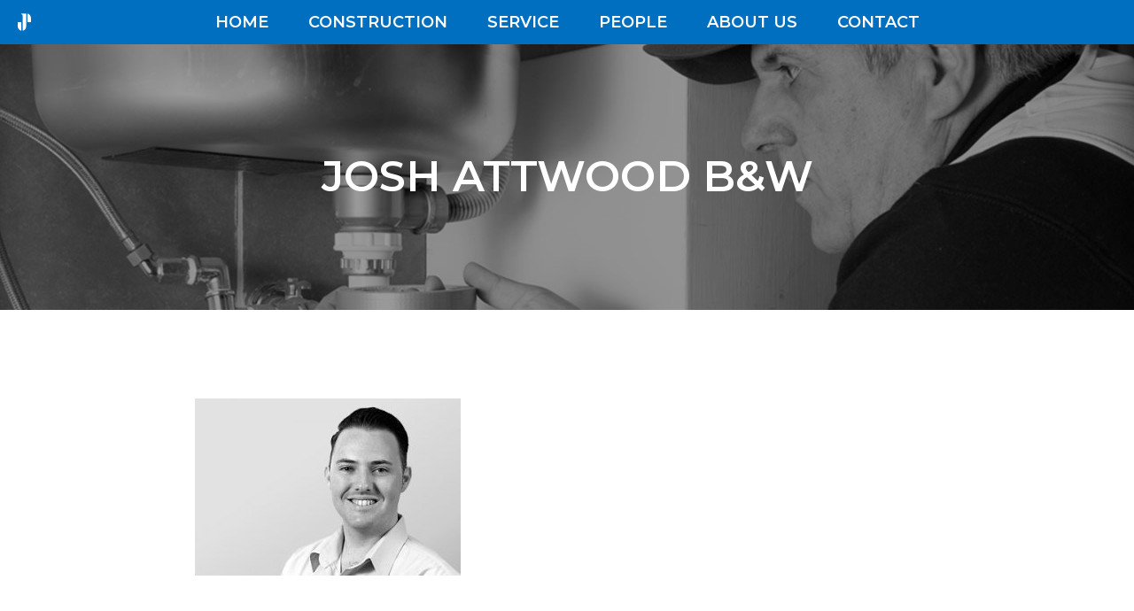

--- FILE ---
content_type: text/html; charset=UTF-8
request_url: https://www.rajordan.com.au/people/attachment/josh-attwood-bw/
body_size: 30541
content:
<!doctype html>
<!--[if lt IE 7]> <html class="no-js ie6 oldie" lang="en"> <![endif]-->
<!--[if IE 7]>    <html class="no-js ie7 oldie" lang="en"> <![endif]-->
<!--[if IE 8]>    <html class="no-js ie8 oldie" lang="en"> <![endif]-->
<!--[if IE 9]>    <html class="no-js ie9" lang="en"> <![endif]-->
<!--[if gt IE 9]><!--> <html class="no-js" lang="en"> <!--<![endif]-->

	<head>
	
		<meta charset="UTF-8">
		<meta http-equiv="X-UA-Compatible" content="IE=edge,chrome=1">
		<meta name="viewport" content="width=device-width, initial-scale=1">
					
		<link rel="apple-touch-icon" sizes="57x57" href="/apple-icon-57x57.png">
		<link rel="apple-touch-icon" sizes="60x60" href="/apple-icon-60x60.png">
		<link rel="apple-touch-icon" sizes="72x72" href="/apple-icon-72x72.png">
		<link rel="apple-touch-icon" sizes="76x76" href="/apple-icon-76x76.png">
		<link rel="apple-touch-icon" sizes="114x114" href="/apple-icon-114x114.png">
		<link rel="apple-touch-icon" sizes="120x120" href="/apple-icon-120x120.png">
		<link rel="apple-touch-icon" sizes="144x144" href="/apple-icon-144x144.png">
		<link rel="apple-touch-icon" sizes="152x152" href="/apple-icon-152x152.png">
		<link rel="apple-touch-icon" sizes="180x180" href="/apple-icon-180x180.png">
		<link rel="icon" type="image/png" sizes="192x192"  href="/android-icon-192x192.png">
		<link rel="icon" type="image/png" sizes="32x32" href="/favicon-32x32.png">
		<link rel="icon" type="image/png" sizes="96x96" href="/favicon-96x96.png">
		<link rel="icon" type="image/png" sizes="16x16" href="/favicon-16x16.png">
		<link rel="manifest" href="/manifest.json">
		<meta name="msapplication-TileColor" content="#ffffff">
		<meta name="msapplication-TileImage" content="/ms-icon-144x144.png">
		<meta name="theme-color" content="#ffffff">
				
		<title>Josh Attwood B&amp;W | Jordan Plumbing</title>
	<style>img:is([sizes="auto" i], [sizes^="auto," i]) { contain-intrinsic-size: 3000px 1500px }</style>
	
		<!-- All in One SEO 4.9.0 - aioseo.com -->
	<meta name="robots" content="max-image-preview:large" />
	<meta name="author" content="jordanadmin"/>
	<link rel="canonical" href="https://www.rajordan.com.au/people/attachment/josh-attwood-bw/" />
	<meta name="generator" content="All in One SEO (AIOSEO) 4.9.0" />

		<!-- Google tag (gtag.js) -->
<script async src="https://www.googletagmanager.com/gtag/js?id=G-1QRTWTJR83"></script>
<script>
  window.dataLayer = window.dataLayer || [];
  function gtag(){dataLayer.push(arguments);}
  gtag('js', new Date());

  gtag('config', 'G-1QRTWTJR83');
</script>
		<meta property="og:locale" content="en_US" />
		<meta property="og:site_name" content="Jordan Plumbing |" />
		<meta property="og:type" content="article" />
		<meta property="og:title" content="Josh Attwood B&amp;W | Jordan Plumbing" />
		<meta property="og:url" content="https://www.rajordan.com.au/people/attachment/josh-attwood-bw/" />
		<meta property="article:published_time" content="2022-06-15T01:03:10+00:00" />
		<meta property="article:modified_time" content="2022-06-15T01:03:10+00:00" />
		<meta name="twitter:card" content="summary" />
		<meta name="twitter:title" content="Josh Attwood B&amp;W | Jordan Plumbing" />
		<script type="application/ld+json" class="aioseo-schema">
			{"@context":"https:\/\/schema.org","@graph":[{"@type":"BreadcrumbList","@id":"https:\/\/www.rajordan.com.au\/people\/attachment\/josh-attwood-bw\/#breadcrumblist","itemListElement":[{"@type":"ListItem","@id":"https:\/\/www.rajordan.com.au#listItem","position":1,"name":"Home","item":"https:\/\/www.rajordan.com.au","nextItem":{"@type":"ListItem","@id":"https:\/\/www.rajordan.com.au\/people\/attachment\/josh-attwood-bw\/#listItem","name":"Josh Attwood B&#038;W"}},{"@type":"ListItem","@id":"https:\/\/www.rajordan.com.au\/people\/attachment\/josh-attwood-bw\/#listItem","position":2,"name":"Josh Attwood B&#038;W","previousItem":{"@type":"ListItem","@id":"https:\/\/www.rajordan.com.au#listItem","name":"Home"}}]},{"@type":"ItemPage","@id":"https:\/\/www.rajordan.com.au\/people\/attachment\/josh-attwood-bw\/#itempage","url":"https:\/\/www.rajordan.com.au\/people\/attachment\/josh-attwood-bw\/","name":"Josh Attwood B&W | Jordan Plumbing","inLanguage":"en-AU","isPartOf":{"@id":"https:\/\/www.rajordan.com.au\/#website"},"breadcrumb":{"@id":"https:\/\/www.rajordan.com.au\/people\/attachment\/josh-attwood-bw\/#breadcrumblist"},"author":{"@id":"https:\/\/www.rajordan.com.au\/author\/jordanadmin\/#author"},"creator":{"@id":"https:\/\/www.rajordan.com.au\/author\/jordanadmin\/#author"},"datePublished":"2022-06-15T10:33:10+09:30","dateModified":"2022-06-15T10:33:10+09:30"},{"@type":"Organization","@id":"https:\/\/www.rajordan.com.au\/#organization","name":"Jordan Plumbing","url":"https:\/\/www.rajordan.com.au\/"},{"@type":"Person","@id":"https:\/\/www.rajordan.com.au\/author\/jordanadmin\/#author","url":"https:\/\/www.rajordan.com.au\/author\/jordanadmin\/","name":"jordanadmin","image":{"@type":"ImageObject","@id":"https:\/\/www.rajordan.com.au\/people\/attachment\/josh-attwood-bw\/#authorImage","url":"https:\/\/secure.gravatar.com\/avatar\/f039497df2b5f13310126670a18cf98373f632f2e3739f0a8a2fe68d55ec700b?s=96&d=mm&r=g","width":96,"height":96,"caption":"jordanadmin"}},{"@type":"WebSite","@id":"https:\/\/www.rajordan.com.au\/#website","url":"https:\/\/www.rajordan.com.au\/","name":"Jordan Plumbing","inLanguage":"en-AU","publisher":{"@id":"https:\/\/www.rajordan.com.au\/#organization"}}]}
		</script>
		<!-- All in One SEO -->

<link rel='dns-prefetch' href='//cdnjs.cloudflare.com' />
<link rel='dns-prefetch' href='//fonts.googleapis.com' />
<link rel="alternate" type="application/rss+xml" title="Jordan Plumbing &raquo; Josh Attwood B&#038;W Comments Feed" href="https://www.rajordan.com.au/people/attachment/josh-attwood-bw/feed/" />
<script type="text/javascript">
/* <![CDATA[ */
window._wpemojiSettings = {"baseUrl":"https:\/\/s.w.org\/images\/core\/emoji\/16.0.1\/72x72\/","ext":".png","svgUrl":"https:\/\/s.w.org\/images\/core\/emoji\/16.0.1\/svg\/","svgExt":".svg","source":{"concatemoji":"https:\/\/www.rajordan.com.au\/wp-includes\/js\/wp-emoji-release.min.js?ver=9c4f63bcbd2a60072ef252aca548c37b"}};
/*! This file is auto-generated */
!function(s,n){var o,i,e;function c(e){try{var t={supportTests:e,timestamp:(new Date).valueOf()};sessionStorage.setItem(o,JSON.stringify(t))}catch(e){}}function p(e,t,n){e.clearRect(0,0,e.canvas.width,e.canvas.height),e.fillText(t,0,0);var t=new Uint32Array(e.getImageData(0,0,e.canvas.width,e.canvas.height).data),a=(e.clearRect(0,0,e.canvas.width,e.canvas.height),e.fillText(n,0,0),new Uint32Array(e.getImageData(0,0,e.canvas.width,e.canvas.height).data));return t.every(function(e,t){return e===a[t]})}function u(e,t){e.clearRect(0,0,e.canvas.width,e.canvas.height),e.fillText(t,0,0);for(var n=e.getImageData(16,16,1,1),a=0;a<n.data.length;a++)if(0!==n.data[a])return!1;return!0}function f(e,t,n,a){switch(t){case"flag":return n(e,"\ud83c\udff3\ufe0f\u200d\u26a7\ufe0f","\ud83c\udff3\ufe0f\u200b\u26a7\ufe0f")?!1:!n(e,"\ud83c\udde8\ud83c\uddf6","\ud83c\udde8\u200b\ud83c\uddf6")&&!n(e,"\ud83c\udff4\udb40\udc67\udb40\udc62\udb40\udc65\udb40\udc6e\udb40\udc67\udb40\udc7f","\ud83c\udff4\u200b\udb40\udc67\u200b\udb40\udc62\u200b\udb40\udc65\u200b\udb40\udc6e\u200b\udb40\udc67\u200b\udb40\udc7f");case"emoji":return!a(e,"\ud83e\udedf")}return!1}function g(e,t,n,a){var r="undefined"!=typeof WorkerGlobalScope&&self instanceof WorkerGlobalScope?new OffscreenCanvas(300,150):s.createElement("canvas"),o=r.getContext("2d",{willReadFrequently:!0}),i=(o.textBaseline="top",o.font="600 32px Arial",{});return e.forEach(function(e){i[e]=t(o,e,n,a)}),i}function t(e){var t=s.createElement("script");t.src=e,t.defer=!0,s.head.appendChild(t)}"undefined"!=typeof Promise&&(o="wpEmojiSettingsSupports",i=["flag","emoji"],n.supports={everything:!0,everythingExceptFlag:!0},e=new Promise(function(e){s.addEventListener("DOMContentLoaded",e,{once:!0})}),new Promise(function(t){var n=function(){try{var e=JSON.parse(sessionStorage.getItem(o));if("object"==typeof e&&"number"==typeof e.timestamp&&(new Date).valueOf()<e.timestamp+604800&&"object"==typeof e.supportTests)return e.supportTests}catch(e){}return null}();if(!n){if("undefined"!=typeof Worker&&"undefined"!=typeof OffscreenCanvas&&"undefined"!=typeof URL&&URL.createObjectURL&&"undefined"!=typeof Blob)try{var e="postMessage("+g.toString()+"("+[JSON.stringify(i),f.toString(),p.toString(),u.toString()].join(",")+"));",a=new Blob([e],{type:"text/javascript"}),r=new Worker(URL.createObjectURL(a),{name:"wpTestEmojiSupports"});return void(r.onmessage=function(e){c(n=e.data),r.terminate(),t(n)})}catch(e){}c(n=g(i,f,p,u))}t(n)}).then(function(e){for(var t in e)n.supports[t]=e[t],n.supports.everything=n.supports.everything&&n.supports[t],"flag"!==t&&(n.supports.everythingExceptFlag=n.supports.everythingExceptFlag&&n.supports[t]);n.supports.everythingExceptFlag=n.supports.everythingExceptFlag&&!n.supports.flag,n.DOMReady=!1,n.readyCallback=function(){n.DOMReady=!0}}).then(function(){return e}).then(function(){var e;n.supports.everything||(n.readyCallback(),(e=n.source||{}).concatemoji?t(e.concatemoji):e.wpemoji&&e.twemoji&&(t(e.twemoji),t(e.wpemoji)))}))}((window,document),window._wpemojiSettings);
/* ]]> */
</script>
<style id='wp-emoji-styles-inline-css' type='text/css'>

	img.wp-smiley, img.emoji {
		display: inline !important;
		border: none !important;
		box-shadow: none !important;
		height: 1em !important;
		width: 1em !important;
		margin: 0 0.07em !important;
		vertical-align: -0.1em !important;
		background: none !important;
		padding: 0 !important;
	}
</style>
<link rel='stylesheet' id='wp-block-library-css' href='https://www.rajordan.com.au/wp-includes/css/dist/block-library/style.min.css?ver=9c4f63bcbd2a60072ef252aca548c37b' type='text/css' media='all' />
<style id='classic-theme-styles-inline-css' type='text/css'>
/*! This file is auto-generated */
.wp-block-button__link{color:#fff;background-color:#32373c;border-radius:9999px;box-shadow:none;text-decoration:none;padding:calc(.667em + 2px) calc(1.333em + 2px);font-size:1.125em}.wp-block-file__button{background:#32373c;color:#fff;text-decoration:none}
</style>
<link rel='stylesheet' id='aioseo/css/src/vue/standalone/blocks/table-of-contents/global.scss-css' href='https://www.rajordan.com.au/wp-content/plugins/all-in-one-seo-pack/dist/Lite/assets/css/table-of-contents/global.e90f6d47.css?ver=4.9.0' type='text/css' media='all' />
<style id='global-styles-inline-css' type='text/css'>
:root{--wp--preset--aspect-ratio--square: 1;--wp--preset--aspect-ratio--4-3: 4/3;--wp--preset--aspect-ratio--3-4: 3/4;--wp--preset--aspect-ratio--3-2: 3/2;--wp--preset--aspect-ratio--2-3: 2/3;--wp--preset--aspect-ratio--16-9: 16/9;--wp--preset--aspect-ratio--9-16: 9/16;--wp--preset--color--black: #000000;--wp--preset--color--cyan-bluish-gray: #abb8c3;--wp--preset--color--white: #ffffff;--wp--preset--color--pale-pink: #f78da7;--wp--preset--color--vivid-red: #cf2e2e;--wp--preset--color--luminous-vivid-orange: #ff6900;--wp--preset--color--luminous-vivid-amber: #fcb900;--wp--preset--color--light-green-cyan: #7bdcb5;--wp--preset--color--vivid-green-cyan: #00d084;--wp--preset--color--pale-cyan-blue: #8ed1fc;--wp--preset--color--vivid-cyan-blue: #0693e3;--wp--preset--color--vivid-purple: #9b51e0;--wp--preset--gradient--vivid-cyan-blue-to-vivid-purple: linear-gradient(135deg,rgba(6,147,227,1) 0%,rgb(155,81,224) 100%);--wp--preset--gradient--light-green-cyan-to-vivid-green-cyan: linear-gradient(135deg,rgb(122,220,180) 0%,rgb(0,208,130) 100%);--wp--preset--gradient--luminous-vivid-amber-to-luminous-vivid-orange: linear-gradient(135deg,rgba(252,185,0,1) 0%,rgba(255,105,0,1) 100%);--wp--preset--gradient--luminous-vivid-orange-to-vivid-red: linear-gradient(135deg,rgba(255,105,0,1) 0%,rgb(207,46,46) 100%);--wp--preset--gradient--very-light-gray-to-cyan-bluish-gray: linear-gradient(135deg,rgb(238,238,238) 0%,rgb(169,184,195) 100%);--wp--preset--gradient--cool-to-warm-spectrum: linear-gradient(135deg,rgb(74,234,220) 0%,rgb(151,120,209) 20%,rgb(207,42,186) 40%,rgb(238,44,130) 60%,rgb(251,105,98) 80%,rgb(254,248,76) 100%);--wp--preset--gradient--blush-light-purple: linear-gradient(135deg,rgb(255,206,236) 0%,rgb(152,150,240) 100%);--wp--preset--gradient--blush-bordeaux: linear-gradient(135deg,rgb(254,205,165) 0%,rgb(254,45,45) 50%,rgb(107,0,62) 100%);--wp--preset--gradient--luminous-dusk: linear-gradient(135deg,rgb(255,203,112) 0%,rgb(199,81,192) 50%,rgb(65,88,208) 100%);--wp--preset--gradient--pale-ocean: linear-gradient(135deg,rgb(255,245,203) 0%,rgb(182,227,212) 50%,rgb(51,167,181) 100%);--wp--preset--gradient--electric-grass: linear-gradient(135deg,rgb(202,248,128) 0%,rgb(113,206,126) 100%);--wp--preset--gradient--midnight: linear-gradient(135deg,rgb(2,3,129) 0%,rgb(40,116,252) 100%);--wp--preset--font-size--small: 13px;--wp--preset--font-size--medium: 20px;--wp--preset--font-size--large: 36px;--wp--preset--font-size--x-large: 42px;--wp--preset--spacing--20: 0.44rem;--wp--preset--spacing--30: 0.67rem;--wp--preset--spacing--40: 1rem;--wp--preset--spacing--50: 1.5rem;--wp--preset--spacing--60: 2.25rem;--wp--preset--spacing--70: 3.38rem;--wp--preset--spacing--80: 5.06rem;--wp--preset--shadow--natural: 6px 6px 9px rgba(0, 0, 0, 0.2);--wp--preset--shadow--deep: 12px 12px 50px rgba(0, 0, 0, 0.4);--wp--preset--shadow--sharp: 6px 6px 0px rgba(0, 0, 0, 0.2);--wp--preset--shadow--outlined: 6px 6px 0px -3px rgba(255, 255, 255, 1), 6px 6px rgba(0, 0, 0, 1);--wp--preset--shadow--crisp: 6px 6px 0px rgba(0, 0, 0, 1);}:where(.is-layout-flex){gap: 0.5em;}:where(.is-layout-grid){gap: 0.5em;}body .is-layout-flex{display: flex;}.is-layout-flex{flex-wrap: wrap;align-items: center;}.is-layout-flex > :is(*, div){margin: 0;}body .is-layout-grid{display: grid;}.is-layout-grid > :is(*, div){margin: 0;}:where(.wp-block-columns.is-layout-flex){gap: 2em;}:where(.wp-block-columns.is-layout-grid){gap: 2em;}:where(.wp-block-post-template.is-layout-flex){gap: 1.25em;}:where(.wp-block-post-template.is-layout-grid){gap: 1.25em;}.has-black-color{color: var(--wp--preset--color--black) !important;}.has-cyan-bluish-gray-color{color: var(--wp--preset--color--cyan-bluish-gray) !important;}.has-white-color{color: var(--wp--preset--color--white) !important;}.has-pale-pink-color{color: var(--wp--preset--color--pale-pink) !important;}.has-vivid-red-color{color: var(--wp--preset--color--vivid-red) !important;}.has-luminous-vivid-orange-color{color: var(--wp--preset--color--luminous-vivid-orange) !important;}.has-luminous-vivid-amber-color{color: var(--wp--preset--color--luminous-vivid-amber) !important;}.has-light-green-cyan-color{color: var(--wp--preset--color--light-green-cyan) !important;}.has-vivid-green-cyan-color{color: var(--wp--preset--color--vivid-green-cyan) !important;}.has-pale-cyan-blue-color{color: var(--wp--preset--color--pale-cyan-blue) !important;}.has-vivid-cyan-blue-color{color: var(--wp--preset--color--vivid-cyan-blue) !important;}.has-vivid-purple-color{color: var(--wp--preset--color--vivid-purple) !important;}.has-black-background-color{background-color: var(--wp--preset--color--black) !important;}.has-cyan-bluish-gray-background-color{background-color: var(--wp--preset--color--cyan-bluish-gray) !important;}.has-white-background-color{background-color: var(--wp--preset--color--white) !important;}.has-pale-pink-background-color{background-color: var(--wp--preset--color--pale-pink) !important;}.has-vivid-red-background-color{background-color: var(--wp--preset--color--vivid-red) !important;}.has-luminous-vivid-orange-background-color{background-color: var(--wp--preset--color--luminous-vivid-orange) !important;}.has-luminous-vivid-amber-background-color{background-color: var(--wp--preset--color--luminous-vivid-amber) !important;}.has-light-green-cyan-background-color{background-color: var(--wp--preset--color--light-green-cyan) !important;}.has-vivid-green-cyan-background-color{background-color: var(--wp--preset--color--vivid-green-cyan) !important;}.has-pale-cyan-blue-background-color{background-color: var(--wp--preset--color--pale-cyan-blue) !important;}.has-vivid-cyan-blue-background-color{background-color: var(--wp--preset--color--vivid-cyan-blue) !important;}.has-vivid-purple-background-color{background-color: var(--wp--preset--color--vivid-purple) !important;}.has-black-border-color{border-color: var(--wp--preset--color--black) !important;}.has-cyan-bluish-gray-border-color{border-color: var(--wp--preset--color--cyan-bluish-gray) !important;}.has-white-border-color{border-color: var(--wp--preset--color--white) !important;}.has-pale-pink-border-color{border-color: var(--wp--preset--color--pale-pink) !important;}.has-vivid-red-border-color{border-color: var(--wp--preset--color--vivid-red) !important;}.has-luminous-vivid-orange-border-color{border-color: var(--wp--preset--color--luminous-vivid-orange) !important;}.has-luminous-vivid-amber-border-color{border-color: var(--wp--preset--color--luminous-vivid-amber) !important;}.has-light-green-cyan-border-color{border-color: var(--wp--preset--color--light-green-cyan) !important;}.has-vivid-green-cyan-border-color{border-color: var(--wp--preset--color--vivid-green-cyan) !important;}.has-pale-cyan-blue-border-color{border-color: var(--wp--preset--color--pale-cyan-blue) !important;}.has-vivid-cyan-blue-border-color{border-color: var(--wp--preset--color--vivid-cyan-blue) !important;}.has-vivid-purple-border-color{border-color: var(--wp--preset--color--vivid-purple) !important;}.has-vivid-cyan-blue-to-vivid-purple-gradient-background{background: var(--wp--preset--gradient--vivid-cyan-blue-to-vivid-purple) !important;}.has-light-green-cyan-to-vivid-green-cyan-gradient-background{background: var(--wp--preset--gradient--light-green-cyan-to-vivid-green-cyan) !important;}.has-luminous-vivid-amber-to-luminous-vivid-orange-gradient-background{background: var(--wp--preset--gradient--luminous-vivid-amber-to-luminous-vivid-orange) !important;}.has-luminous-vivid-orange-to-vivid-red-gradient-background{background: var(--wp--preset--gradient--luminous-vivid-orange-to-vivid-red) !important;}.has-very-light-gray-to-cyan-bluish-gray-gradient-background{background: var(--wp--preset--gradient--very-light-gray-to-cyan-bluish-gray) !important;}.has-cool-to-warm-spectrum-gradient-background{background: var(--wp--preset--gradient--cool-to-warm-spectrum) !important;}.has-blush-light-purple-gradient-background{background: var(--wp--preset--gradient--blush-light-purple) !important;}.has-blush-bordeaux-gradient-background{background: var(--wp--preset--gradient--blush-bordeaux) !important;}.has-luminous-dusk-gradient-background{background: var(--wp--preset--gradient--luminous-dusk) !important;}.has-pale-ocean-gradient-background{background: var(--wp--preset--gradient--pale-ocean) !important;}.has-electric-grass-gradient-background{background: var(--wp--preset--gradient--electric-grass) !important;}.has-midnight-gradient-background{background: var(--wp--preset--gradient--midnight) !important;}.has-small-font-size{font-size: var(--wp--preset--font-size--small) !important;}.has-medium-font-size{font-size: var(--wp--preset--font-size--medium) !important;}.has-large-font-size{font-size: var(--wp--preset--font-size--large) !important;}.has-x-large-font-size{font-size: var(--wp--preset--font-size--x-large) !important;}
:where(.wp-block-post-template.is-layout-flex){gap: 1.25em;}:where(.wp-block-post-template.is-layout-grid){gap: 1.25em;}
:where(.wp-block-columns.is-layout-flex){gap: 2em;}:where(.wp-block-columns.is-layout-grid){gap: 2em;}
:root :where(.wp-block-pullquote){font-size: 1.5em;line-height: 1.6;}
</style>
<link rel='stylesheet' id='rpjc-theme-css' href='https://www.rajordan.com.au/wp-content/themes/jordan/style.css?ver=9c4f63bcbd2a60072ef252aca548c37b' type='text/css' media='all' />
<link rel='stylesheet' id='font-awesome-css' href='//cdnjs.cloudflare.com/ajax/libs/font-awesome/4.7.0/css/font-awesome.min.css?ver=9c4f63bcbd2a60072ef252aca548c37b' type='text/css' media='all' />
<link rel='stylesheet' id='font-roboto-css' href='//fonts.googleapis.com/css?family=Roboto%3A400%2C300%2C300italic%2C400italic%2C700%2C700italic%2C500italic%2C500&#038;ver=9c4f63bcbd2a60072ef252aca548c37b' type='text/css' media='all' />
<link rel='stylesheet' id='font-montserrat-css' href='//fonts.googleapis.com/css?family=Montserrat%3A400%2C600%2C700&#038;ver=9c4f63bcbd2a60072ef252aca548c37b' type='text/css' media='all' />
<link rel='stylesheet' id='magnific-popup-css' href='//cdnjs.cloudflare.com/ajax/libs/magnific-popup.js/1.1.0/magnific-popup.min.css?ver=9c4f63bcbd2a60072ef252aca548c37b' type='text/css' media='all' />
<link rel='stylesheet' id='slick-carousel-css' href='//cdnjs.cloudflare.com/ajax/libs/slick-carousel/1.6.0/slick.min.css?ver=9c4f63bcbd2a60072ef252aca548c37b' type='text/css' media='all' />
<script type="text/javascript" src="//cdnjs.cloudflare.com/ajax/libs/modernizr/2.8.3/modernizr.min.js?ver=2.8.3" id="modernizr-js"></script>
<script type="text/javascript" src="//cdnjs.cloudflare.com/ajax/libs/jquery/3.1.0/jquery.min.js?ver=3.1.0" id="jquery-js"></script>
<script type="text/javascript" src="//cdnjs.cloudflare.com/ajax/libs/pace/1.0.2/pace.min.js?ver=1.0.2" id="pace-js"></script>
<script type="text/javascript" src="//cdnjs.cloudflare.com/ajax/libs/retina.js/1.3.0/retina.min.js?ver=1.3.0" id="retinajs-js"></script>
<script type="text/javascript" src="//cdnjs.cloudflare.com/ajax/libs/jquery.sticky/1.0.3/jquery.sticky.min.js?ver=1.0.3" id="jquery-sticky-js"></script>
<script type="text/javascript" src="//cdnjs.cloudflare.com/ajax/libs/magnific-popup.js/1.1.0/jquery.magnific-popup.min.js?ver=1.1.0" id="magnific-popup-js"></script>
<script type="text/javascript" src="//cdnjs.cloudflare.com/ajax/libs/slick-carousel/1.6.0/slick.min.js?ver=1.6.0" id="slick-carousel-js"></script>
<script type="text/javascript" id="theme-misc-js-extra">
/* <![CDATA[ */
var rpjcThemeVars = {"ajaxurl":"https:\/\/www.rajordan.com.au\/wp-admin\/admin-ajax.php"};
/* ]]> */
</script>
<script type="text/javascript" src="https://www.rajordan.com.au/wp-content/themes/jordan/js/scripts.min.js?ver=9c4f63bcbd2a60072ef252aca548c37b" id="theme-misc-js"></script>
<link rel="https://api.w.org/" href="https://www.rajordan.com.au/wp-json/" /><link rel="alternate" title="JSON" type="application/json" href="https://www.rajordan.com.au/wp-json/wp/v2/media/398" /><link rel='shortlink' href='https://www.rajordan.com.au/?p=398' />
<link rel="alternate" title="oEmbed (JSON)" type="application/json+oembed" href="https://www.rajordan.com.au/wp-json/oembed/1.0/embed?url=https%3A%2F%2Fwww.rajordan.com.au%2Fpeople%2Fattachment%2Fjosh-attwood-bw%2F" />
<link rel="alternate" title="oEmbed (XML)" type="text/xml+oembed" href="https://www.rajordan.com.au/wp-json/oembed/1.0/embed?url=https%3A%2F%2Fwww.rajordan.com.au%2Fpeople%2Fattachment%2Fjosh-attwood-bw%2F&#038;format=xml" />

		<meta property="og:title" content="Josh Attwood B&#038;W" />
				<meta property="og:site_name" content="Jordan Plumbing" />
		<meta property="og:description" content="" />
		<meta property="og:url" content="https://www.rajordan.com.au/people/attachment/josh-attwood-bw/" />

		
		<!--[if lt IE 9]>
			<script type="text/javascript" src="//cdnjs.cloudflare.com/ajax/libs/html5shiv/3.7.2/html5shiv.min.js"></script>
			<script type="text/javascript" src="//cdnjs.cloudflare.com/ajax/libs/selectivizr/1.0.2/selectivizr-min.js"></script>
			<script type="text/javascript" src="//cdnjs.cloudflare.com/ajax/libs/respond.js/1.4.2/respond.js"></script>
		<![endif]-->
		
	</head>
	
	<body class="attachment wp-singular attachment-template-default single single-attachment postid-398 attachmentid-398 attachment-jpeg wp-theme-jordan">

		
		<header id="header">
			
			<div class="container">
				
				<div class="logo">
					
					<a href="https://www.rajordan.com.au"><img src="https://www.rajordan.com.au/wp-content/themes/jordan/images/logo.png" alt="Jordan Plumbing" data-rjs="2"></a>

				</div>

				<nav>
					
					<ul id="main-menu" class="menu"><li id="menu-item-18" class="menu-item menu-item-type-post_type menu-item-object-page menu-item-home menu-item-privacy-policy menu-item-18"><a rel="privacy-policy" href="https://www.rajordan.com.au/">Home</a></li>
<li id="menu-item-21" class="menu-item menu-item-type-post_type menu-item-object-page menu-item-21"><a href="https://www.rajordan.com.au/construction/">Construction</a></li>
<li id="menu-item-24" class="menu-item menu-item-type-post_type menu-item-object-page menu-item-24"><a href="https://www.rajordan.com.au/service/">Service</a></li>
<li id="menu-item-23" class="menu-item menu-item-type-post_type menu-item-object-page menu-item-23"><a href="https://www.rajordan.com.au/people/">People</a></li>
<li id="menu-item-19" class="menu-item menu-item-type-post_type menu-item-object-page menu-item-19"><a href="https://www.rajordan.com.au/about-us/">About us</a></li>
<li id="menu-item-20" class="menu-item menu-item-type-post_type menu-item-object-page menu-item-20"><a href="https://www.rajordan.com.au/contact/">Contact</a></li>
</ul>
				</nav>

			</div>

		</header>
	<article class="post-398 attachment type-attachment status-inherit hentry">

		<header class="main-title">
				
			<h1><span>Josh Attwood B&#038;W</span></h1>

			<div class="image" style="background-image: url(https://www.rajordan.com.au/wp-content/themes/jordan/images/hero_default.jpg);"></div>

		</header>

		<div class="main">
				
			<div class="container">
				
				<div class="content-narrow">
					
					<p class="attachment"><a href='https://www.rajordan.com.au/wp-content/uploads/2022/06/Josh-Attwood-BW.jpg'><img fetchpriority="high" decoding="async" width="300" height="200" src="https://www.rajordan.com.au/wp-content/uploads/2022/06/Josh-Attwood-BW-300x200.jpg" class="attachment-medium size-medium" alt="" srcset="https://www.rajordan.com.au/wp-content/uploads/2022/06/Josh-Attwood-BW-300x200.jpg 300w, https://www.rajordan.com.au/wp-content/uploads/2022/06/Josh-Attwood-BW.jpg 360w" sizes="(max-width: 300px) 100vw, 300px" /></a></p>

				</div>

			</div>

		</div>

		
	</article>

		<footer id="footer">
			
			<div class="container">

				
					<h2>Locations</h2>

					
										
						<div class="widget">
							
							<h3 class="widget-title">
							
								<img width="33" height="40" src="https://www.rajordan.com.au/wp-content/uploads/2016/09/icon_sa_small.png" class="attachment-full size-full" alt="" decoding="async" />
								SA Office							
							</h3>

							<dl>
								<dt>Address</dt>
								<dd>113 Regency Road, Croydon Park, SA 5008</dd>
																	<dt>Phone</dt>
									<dd>08 8440 0400</dd>
																									<dt>Fax</dt>
									<dd>08 8340 1994</dd>
																									<dt>Email</dt>
									<dd><a href="mailto:ad&#109;in&#64;r&#97;&#106;o&#114;&#100;&#97;n&#46;com.&#97;&#117;">ad&#109;in&#64;r&#97;&#106;o&#114;&#100;&#97;n&#46;com.&#97;&#117;</a></dd>
															</dl>

						</div>

					
										
						<div class="widget">
							
							<h3 class="widget-title">
							
								<img width="23" height="40" src="https://www.rajordan.com.au/wp-content/uploads/2016/09/icon_nt_small.png" class="attachment-full size-full" alt="" decoding="async" />
								NT Office							
							</h3>

							<dl>
								<dt>Address</dt>
								<dd>6 Swan Crescent Winnellie, NT 0820</dd>
																	<dt>Phone</dt>
									<dd>08 8947 2474</dd>
																																	<dt>Email</dt>
									<dd><a href="mailto:&#78;&#84;a&#100;&#109;&#105;n&#64;r&#97;jor&#100;a&#110;&#46;&#99;om.&#97;u">&#78;&#84;a&#100;&#109;&#105;n&#64;r&#97;jor&#100;a&#110;&#46;&#99;om.&#97;u</a></dd>
															</dl>

						</div>

					
				
				<div class="widget widget-quality-cert">
					
					<h3 class="widget-title">Quality Certification</h3>

					<img src="https://www.rajordan.com.au/wp-content/themes/jordan/images/accreditations.png" alt="Accreditations">

				</div>

				<div class="widget widget-sitemap">
					
					<h3 class="widget-title">Site Map</h3>

					<nav>

						<ul id="footer-menu" class="menu"><li id="menu-item-344" class="menu-item menu-item-type-custom menu-item-object-custom menu-item-home menu-item-344"><a href="http://www.rajordan.com.au">Home</a></li>
<li id="menu-item-349" class="menu-item menu-item-type-post_type menu-item-object-page menu-item-349"><a href="https://www.rajordan.com.au/construction/">Construction</a></li>
<li id="menu-item-348" class="menu-item menu-item-type-post_type menu-item-object-page menu-item-348"><a href="https://www.rajordan.com.au/service/">Service</a></li>
<li id="menu-item-347" class="menu-item menu-item-type-post_type menu-item-object-page menu-item-347"><a href="https://www.rajordan.com.au/people/">People</a></li>
<li id="menu-item-346" class="menu-item menu-item-type-post_type menu-item-object-page menu-item-346"><a href="https://www.rajordan.com.au/about-us/">About us</a></li>
<li id="menu-item-345" class="menu-item menu-item-type-post_type menu-item-object-page menu-item-345"><a href="https://www.rajordan.com.au/contact/">Contact</a></li>
<li id="menu-item-358" class="menu-item menu-item-type-post_type menu-item-object-page menu-item-358"><a href="https://www.rajordan.com.au/privacy/">Privacy</a></li>
</ul>
					</nav>

				</div>

			</div>

		</footer>

		<div id="bottom">
			
			<div class="container">
				
				<div class="copyright">&copy; 2025 Jordan Plumbing</div>

				<div class="credit"><a href="http://www.argondesign.com.au" target="_blank">Web design</a> by Argon</div>

			</div>

		</div>

		<script type="speculationrules">
{"prefetch":[{"source":"document","where":{"and":[{"href_matches":"\/*"},{"not":{"href_matches":["\/wp-*.php","\/wp-admin\/*","\/wp-content\/uploads\/*","\/wp-content\/*","\/wp-content\/plugins\/*","\/wp-content\/themes\/jordan\/*","\/*\\?(.+)"]}},{"not":{"selector_matches":"a[rel~=\"nofollow\"]"}},{"not":{"selector_matches":".no-prefetch, .no-prefetch a"}}]},"eagerness":"conservative"}]}
</script>
<script type="module"  src="https://www.rajordan.com.au/wp-content/plugins/all-in-one-seo-pack/dist/Lite/assets/table-of-contents.95d0dfce.js?ver=4.9.0" id="aioseo/js/src/vue/standalone/blocks/table-of-contents/frontend.js-js"></script>
<script type="text/javascript" src="//cdnjs.cloudflare.com/ajax/libs/smoothscroll/1.4.4/SmoothScroll.min.js?ver=1.4.4" id="smoothscroll-js"></script>
		
	</body>

</html>

--- FILE ---
content_type: text/css
request_url: https://www.rajordan.com.au/wp-content/themes/jordan/style.css?ver=9c4f63bcbd2a60072ef252aca548c37b
body_size: 44956
content:
/*! normalize.css v3.0.1 | MIT License | git.io/normalize */html{font-family:sans-serif;-ms-text-size-adjust:100%;-webkit-text-size-adjust:100%}body{margin:0}article,aside,details,figcaption,figure,footer,header,hgroup,main,nav,section,summary{display:block}audio,canvas,progress,video{display:inline-block;vertical-align:baseline}audio:not([controls]){display:none;height:0}[hidden],template{display:none}a{background:transparent}a:active,a:hover{outline:0}abbr[title]{border-bottom:1px dotted}b,strong{font-weight:bold}dfn{font-style:italic}h1{font-size:2em;margin:0.67em 0}mark{background:#ff0;color:#000}small{font-size:80%}sub,sup{font-size:75%;line-height:0;position:relative;vertical-align:baseline}sup{top:-0.5em}sub{bottom:-0.25em}img{border:0}svg:not(:root){overflow:hidden}figure{margin:1em 40px}hr{box-sizing:content-box;height:0}pre{overflow:auto}code,kbd,pre,samp{font-family:monospace, monospace;font-size:1em}button,input,optgroup,select,textarea{color:inherit;font:inherit;margin:0}button{overflow:visible}button,select{text-transform:none}button,html input[type="button"],input[type="reset"],input[type="submit"]{-webkit-appearance:button;cursor:pointer}button[disabled],html input[disabled]{cursor:default}button::-moz-focus-inner,input::-moz-focus-inner{border:0;padding:0}input{line-height:normal}input[type="checkbox"],input[type="radio"]{box-sizing:border-box;padding:0}input[type="number"]::-webkit-inner-spin-button,input[type="number"]::-webkit-outer-spin-button{height:auto}input[type="search"]{-webkit-appearance:textfield;box-sizing:content-box}input[type="search"]::-webkit-search-cancel-button,input[type="search"]::-webkit-search-decoration{-webkit-appearance:none}fieldset{border:1px solid #c0c0c0;margin:0 2px;padding:0.35em 0.625em 0.75em}legend{border:0;padding:0}textarea{overflow:auto}optgroup{font-weight:bold}table{border-collapse:collapse;border-spacing:0}td,th{padding:0}::-moz-selection{background:#222;color:#FFF;text-shadow:none}::selection{background:#222;color:#FFF;text-shadow:none}a{color:#006fc0;text-decoration:none;transition:all 0.2s ease-in-out}a:hover{text-decoration:underline}a:focus{outline:none}h1,h2,h3,h4,h5,h6{margin:64px 0 32px;font-family:"Montserrat","Roboto",Helvetica,Arial,sans-serif;font-weight:600;color:#006fc0;line-height:1.2;text-rendering:optimizelegibility;text-transform:uppercase}h1:first-child,h2:first-child,h3:first-child,h4:first-child,h5:first-child,h6:first-child{margin-top:0}h1{font-size:48px;font-size:2.4rem}h2{font-size:36px;font-size:1.8rem}h3{font-size:30px;font-size:1.5rem}h4{font-size:24px;font-size:1.2rem;margin:0 0 10px}h5{font-size:20px;font-size:1rem;margin:0 0 10px}h6{font-size:20px;font-size:1rem;margin:0 0 10px}p{margin:0 0 32px}ul{padding:0;margin:0 0 32px 32px}ul li{margin-bottom:15px}ul li ul{margin-top:15px}ol{padding:0;margin:0 0 32px 32px}ol li{margin-bottom:15px}ol li ol{margin-top:15px}strong{font-weight:700}em{font-style:italic}abbr{cursor:help}hr{height:0;margin:60px 0;border:0;border-top:1px solid #DDD;border-bottom:1px solid transparent}blockquote{padding:40px 0 8px 50px;margin:60px 0;background:none;border-left:10px solid #006fc0;font-style:italic;color:#006fc0}blockquote footer,blockquote small,blockquote cite{display:block;color:#006fc0;font-weight:700;font-style:normal}blockquote footer span,blockquote small span,blockquote cite span{font-weight:normal}address{display:block;margin-bottom:32px;font-style:normal}@font-face{font-family:"linea-arrows-10";src:url("fonts/linea-arrows/linea-arrows-10.eot");src:url("fonts/linea-arrows/linea-arrows-10.eot?#iefix") format("embedded-opentype"),url("fonts/linea-arrows/linea-arrows-10.woff") format("woff"),url("fonts/linea-arrows/linea-arrows-10.ttf") format("truetype"),url("fonts/linea-arrows/linea-arrows-10.svg#linea-arrows-10") format("svg");font-weight:normal;font-style:normal}[data-icon]:before{font-family:"linea-arrows-10" !important;content:attr(data-icon);font-style:normal !important;font-weight:normal !important;font-variant:normal !important;text-transform:none !important;speak:none;line-height:1;-webkit-font-smoothing:antialiased;-moz-osx-font-smoothing:grayscale}[class^="icon-"]:before,[class*=" icon-"]:before{font-family:"linea-arrows-10" !important;font-style:normal !important;font-weight:normal !important;font-variant:normal !important;text-transform:none !important;speak:none;line-height:1;-webkit-font-smoothing:antialiased;-moz-osx-font-smoothing:grayscale}.icon-arrows-anticlockwise:before{content:"\e000"}.icon-arrows-anticlockwise-dashed:before{content:"\e001"}.icon-arrows-button-down:before{content:"\e002"}.icon-arrows-button-off:before{content:"\e003"}.icon-arrows-button-on:before{content:"\e004"}.icon-arrows-button-up:before{content:"\e005"}.icon-arrows-check:before{content:"\e006"}.icon-arrows-circle-check:before{content:"\e007"}.icon-arrows-circle-down:before{content:"\e008"}.icon-arrows-circle-downleft:before{content:"\e009"}.icon-arrows-circle-downright:before{content:"\e00a"}.icon-arrows-circle-left:before{content:"\e00b"}.icon-arrows-circle-minus:before{content:"\e00c"}.icon-arrows-circle-plus:before{content:"\e00d"}.icon-arrows-circle-remove:before{content:"\e00e"}.icon-arrows-circle-right:before{content:"\e00f"}.icon-arrows-circle-up:before{content:"\e010"}.icon-arrows-circle-upleft:before{content:"\e011"}.icon-arrows-circle-upright:before{content:"\e012"}.icon-arrows-clockwise:before{content:"\e013"}.icon-arrows-clockwise-dashed:before{content:"\e014"}.icon-arrows-compress:before{content:"\e015"}.icon-arrows-deny:before{content:"\e016"}.icon-arrows-diagonal:before{content:"\e017"}.icon-arrows-diagonal2:before{content:"\e018"}.icon-arrows-down:before{content:"\e019"}.icon-arrows-down-double:before{content:"\e01a"}.icon-arrows-downleft:before{content:"\e01b"}.icon-arrows-downright:before{content:"\e01c"}.icon-arrows-drag-down:before{content:"\e01d"}.icon-arrows-drag-down-dashed:before{content:"\e01e"}.icon-arrows-drag-horiz:before{content:"\e01f"}.icon-arrows-drag-left:before{content:"\e020"}.icon-arrows-drag-left-dashed:before{content:"\e021"}.icon-arrows-drag-right:before{content:"\e022"}.icon-arrows-drag-right-dashed:before{content:"\e023"}.icon-arrows-drag-up:before{content:"\e024"}.icon-arrows-drag-up-dashed:before{content:"\e025"}.icon-arrows-drag-vert:before{content:"\e026"}.icon-arrows-exclamation:before{content:"\e027"}.icon-arrows-expand:before{content:"\e028"}.icon-arrows-expand-diagonal1:before{content:"\e029"}.icon-arrows-expand-horizontal1:before{content:"\e02a"}.icon-arrows-expand-vertical1:before{content:"\e02b"}.icon-arrows-fit-horizontal:before{content:"\e02c"}.icon-arrows-fit-vertical:before{content:"\e02d"}.icon-arrows-glide:before{content:"\e02e"}.icon-arrows-glide-horizontal:before{content:"\e02f"}.icon-arrows-glide-vertical:before{content:"\e030"}.icon-arrows-hamburger1:before{content:"\e031"}.icon-arrows-hamburger-2:before{content:"\e032"}.icon-arrows-horizontal:before{content:"\e033"}.icon-arrows-info:before{content:"\e034"}.icon-arrows-keyboard-alt:before{content:"\e035"}.icon-arrows-keyboard-cmd:before{content:"\e036"}.icon-arrows-keyboard-delete:before{content:"\e037"}.icon-arrows-keyboard-down:before{content:"\e038"}.icon-arrows-keyboard-left:before{content:"\e039"}.icon-arrows-keyboard-return:before{content:"\e03a"}.icon-arrows-keyboard-right:before{content:"\e03b"}.icon-arrows-keyboard-shift:before{content:"\e03c"}.icon-arrows-keyboard-tab:before{content:"\e03d"}.icon-arrows-keyboard-up:before{content:"\e03e"}.icon-arrows-left:before{content:"\e03f"}.icon-arrows-left-double-32:before{content:"\e040"}.icon-arrows-minus:before{content:"\e041"}.icon-arrows-move:before{content:"\e042"}.icon-arrows-move2:before{content:"\e043"}.icon-arrows-move-bottom:before{content:"\e044"}.icon-arrows-move-left:before{content:"\e045"}.icon-arrows-move-right:before{content:"\e046"}.icon-arrows-move-top:before{content:"\e047"}.icon-arrows-plus:before{content:"\e048"}.icon-arrows-question:before{content:"\e049"}.icon-arrows-remove:before{content:"\e04a"}.icon-arrows-right:before{content:"\e04b"}.icon-arrows-right-double:before{content:"\e04c"}.icon-arrows-rotate:before{content:"\e04d"}.icon-arrows-rotate-anti:before{content:"\e04e"}.icon-arrows-rotate-anti-dashed:before{content:"\e04f"}.icon-arrows-rotate-dashed:before{content:"\e050"}.icon-arrows-shrink:before{content:"\e051"}.icon-arrows-shrink-diagonal1:before{content:"\e052"}.icon-arrows-shrink-diagonal2:before{content:"\e053"}.icon-arrows-shrink-horizonal2:before{content:"\e054"}.icon-arrows-shrink-horizontal1:before{content:"\e055"}.icon-arrows-shrink-vertical1:before{content:"\e056"}.icon-arrows-shrink-vertical2:before{content:"\e057"}.icon-arrows-sign-down:before{content:"\e058"}.icon-arrows-sign-left:before{content:"\e059"}.icon-arrows-sign-right:before{content:"\e05a"}.icon-arrows-sign-up:before{content:"\e05b"}.icon-arrows-slide-down1:before{content:"\e05c"}.icon-arrows-slide-down2:before{content:"\e05d"}.icon-arrows-slide-left1:before{content:"\e05e"}.icon-arrows-slide-left2:before{content:"\e05f"}.icon-arrows-slide-right1:before{content:"\e060"}.icon-arrows-slide-right2:before{content:"\e061"}.icon-arrows-slide-up1:before{content:"\e062"}.icon-arrows-slide-up2:before{content:"\e063"}.icon-arrows-slim-down:before{content:"\e064"}.icon-arrows-slim-down-dashed:before{content:"\e065"}.icon-arrows-slim-left:before{content:"\e066"}.icon-arrows-slim-left-dashed:before{content:"\e067"}.icon-arrows-slim-right:before{content:"\e068"}.icon-arrows-slim-right-dashed:before{content:"\e069"}.icon-arrows-slim-up:before{content:"\e06a"}.icon-arrows-slim-up-dashed:before{content:"\e06b"}.icon-arrows-square-check:before{content:"\e06c"}.icon-arrows-square-down:before{content:"\e06d"}.icon-arrows-square-downleft:before{content:"\e06e"}.icon-arrows-square-downright:before{content:"\e06f"}.icon-arrows-square-left:before{content:"\e070"}.icon-arrows-square-minus:before{content:"\e071"}.icon-arrows-square-plus:before{content:"\e072"}.icon-arrows-square-remove:before{content:"\e073"}.icon-arrows-square-right:before{content:"\e074"}.icon-arrows-square-up:before{content:"\e075"}.icon-arrows-square-upleft:before{content:"\e076"}.icon-arrows-square-upright:before{content:"\e077"}.icon-arrows-squares:before{content:"\e078"}.icon-arrows-stretch-diagonal1:before{content:"\e079"}.icon-arrows-stretch-diagonal2:before{content:"\e07a"}.icon-arrows-stretch-diagonal3:before{content:"\e07b"}.icon-arrows-stretch-diagonal4:before{content:"\e07c"}.icon-arrows-stretch-horizontal1:before{content:"\e07d"}.icon-arrows-stretch-horizontal2:before{content:"\e07e"}.icon-arrows-stretch-vertical1:before{content:"\e07f"}.icon-arrows-stretch-vertical2:before{content:"\e080"}.icon-arrows-switch-horizontal:before{content:"\e081"}.icon-arrows-switch-vertical:before{content:"\e082"}.icon-arrows-up:before{content:"\e083"}.icon-arrows-up-double-33:before{content:"\e084"}.icon-arrows-upleft:before{content:"\e085"}.icon-arrows-upright:before{content:"\e086"}.icon-arrows-vertical:before{content:"\e087"}table{max-width:100%;border-collapse:collapse;border-spacing:0}.table{width:100%;margin:0 0 32px;background:#FFF;font-size:16px;font-size:.8rem}.table th,.table td{padding:20px;text-align:left;vertical-align:top}.table th{font-weight:400;font-family:"Montserrat","Roboto",Helvetica,Arial,sans-serif}.table thead th{vertical-align:bottom;background-color:#006fc0;color:#FFF}.table tbody tr th,.table tbody tr td{border-bottom:1px solid #DDD}.table tbody tr:nth-child(even) th,.table tbody tr:nth-child(even) td{background-color:#F5F5F5}.table caption+thead tr:first-child th,.table caption+thead tr:first-child td,.table colgroup+thead tr:first-child th,.table colgroup+thead tr:first-child td,.table thead:first-child tr:first-child th,.table thead:first-child tr:first-child td{border-top:0}.table tbody+tbody{border-top:2px solid #DDD}input[type="color"],input[type="date"],input[type="datetime"],input[type="datetime-local"],input[type="email"],input[type="month"],input[type="number"],input[type="password"],input[type="search"],input[type="tel"],input[type="text"],input[type="time"],input[type="url"],input[type="week"],input:not([type]),textarea,select,select[multiple=multiple]{-webkit-appearance:none;-moz-appearance:none;appearance:none;width:100%;padding:15px !important;outline:none;font-size:16px !important;color:#555;border:1px solid #006fc0;background:#FFF;border-radius:0;box-shadow:none}input[type="color"].wpcf7-not-valid,input[type="date"].wpcf7-not-valid,input[type="datetime"].wpcf7-not-valid,input[type="datetime-local"].wpcf7-not-valid,input[type="email"].wpcf7-not-valid,input[type="month"].wpcf7-not-valid,input[type="number"].wpcf7-not-valid,input[type="password"].wpcf7-not-valid,input[type="search"].wpcf7-not-valid,input[type="tel"].wpcf7-not-valid,input[type="text"].wpcf7-not-valid,input[type="time"].wpcf7-not-valid,input[type="url"].wpcf7-not-valid,input[type="week"].wpcf7-not-valid,input:not([type]).wpcf7-not-valid,textarea.wpcf7-not-valid,select.wpcf7-not-valid,select[multiple=multiple].wpcf7-not-valid{border-color:red}.gfield_select{padding:12px 45px 12px 15px !important;background:#fff url(images/select.png) no-repeat center right}input[type="radio"],input[type="checkbox"]{margin:0;cursor:pointer}input[type="search"]{-webkit-appearance:none;-moz-appearance:none;-ms-appearance:none;-o-appearance:none;appearance:none}textarea{width:100%;height:150px;resize:vertical;overflow:auto}select[multiple],select[size]{height:auto}::-moz-focus-inner{border:0;padding:0}button,input[type="button"],input[type="reset"],input[type="submit"],button,.button,.btn{padding:12px 20px;display:inline-block;font-weight:700;vertical-align:middle;cursor:pointer;color:#FFF;text-align:center;text-decoration:none;text-transform:uppercase;font-size:13px;font-size:.65rem;line-height:1;border:none;border-radius:0;outline:none;background:#006fc0;letter-spacing:1px;-webkit-appearance:none;-moz-appearance:none;-ms-appearance:none;-o-appearance:none;appearance:none;transition:all 0.2s ease-in-out}button.btn-fa-left .fa,input[type="button"].btn-fa-left .fa,input[type="reset"].btn-fa-left .fa,input[type="submit"].btn-fa-left .fa,button.btn-fa-left .fa,.button.btn-fa-left .fa,.btn.btn-fa-left .fa{margin-right:5px}button.btn-fa-right .fa,input[type="button"].btn-fa-right .fa,input[type="reset"].btn-fa-right .fa,input[type="submit"].btn-fa-right .fa,button.btn-fa-right .fa,.button.btn-fa-right .fa,.btn.btn-fa-right .fa{margin-left:5px}button:hover,button:active,input[type="button"]:hover,input[type="button"]:active,input[type="reset"]:hover,input[type="reset"]:active,input[type="submit"]:hover,input[type="submit"]:active,button:hover,button:active,.button:hover,.button:active,.btn:hover,.btn:active{color:#FFF;text-decoration:none;background:#005899}button:disabled,input[type="button"]:disabled,input[type="reset"]:disabled,input[type="submit"]:disabled,button:disabled,.button:disabled,.btn:disabled{cursor:not-allowed;opacity:0.5}input[type="image"]{border:0}div.wpcf7 img.ajax-loader{display:inline-block;margin-left:10px}.alert-success,.alert-warning,.alert-error,.gform_confirmation_message,div.wpcf7-mail-sent-ok,div.wpcf7-validation-errors,#cancel-comment-reply-link{display:block;margin:0 0 32px;padding:10px 20px;border:none;border-radius:3px;font-size:16px;font-size:.8rem}.alert-success,div.wpcf7-mail-sent-ok,.gform_confirmation_message{background:#DFF0D8;color:#529138}.alert-warning{background:#FCF8E3;color:#caad16}.alert-error,div.wpcf7-validation-errors,#cancel-comment-reply-link{background:#F2DEDE;color:#c77070}span.wpcf7-not-valid-tip{display:block;padding:5px 0 0;color:red;font-size:0.8em}.gform_wrapper{max-width:100% !important;margin:0 !important}.gform_wrapper .validation_error{font-size:20px !important;line-height:1.2}.gform_wrapper .gform_body .gform_fields .gfield{margin:0 0 20px}.gform_wrapper .gform_body .gform_fields .gfield .gfield_label .gfield_required{display:none}.gform_wrapper .gform_body .gform_fields .gfield .gfield_description{color:#555;font-size:13px;font-size:.65rem}.gform_wrapper .gform_body .gform_fields .gfield.field_description_above .gfield_label{margin-bottom:0}.gform_wrapper .gform_body .gform_fields .gfield.field_description_above .gfield_description{padding:0}.gform_wrapper .gform_body .gform_fields .gfield.gf-hidden-label .gfield_label{display:none}.gform_wrapper .gform_body .gform_fields .gfield.gf-inline-label::after{clear:both;content:"";display:table}.gform_wrapper .gform_body .gform_fields .gfield.gf-inline-label .gfield_label{width:30%;float:left;margin:0;padding:15px 0 0}.gform_wrapper .gform_body .gform_fields .gfield.gf-inline-label .ginput_container{width:66%;float:right}.gform_wrapper .gform_body .gform_fields .gfield.gf-radio-inline .gfield_radio::after{clear:both;content:"";display:table}.gform_wrapper .gform_body .gform_fields .gfield.gf-radio-inline .gfield_radio li{margin-right:20px;float:left}.gform_wrapper .gform_body .gform_fields .gfield.gf-radio-inline .gfield_radio li input[type=radio]{margin-top:3px}.gform_wrapper .gform_body .gform_fields .gfield .gfield_radio li input[type=radio]:checked+label{font-weight:300}.gform_wrapper .gform_body .gform_fields .gfield .gfield_checkbox li input[type=checkbox]:checked+label{font-weight:300}.gform_wrapper .gform_body .gform_fields .gfield.gsection{margin:30px 0 10px;padding:0;border:none}.gform_wrapper .gform_body .gform_fields .gfield.gsection .gsection_title{text-align:left;text-transform:none;font-size:16px;font-size:.8rem}.gform_wrapper .gform_body .gform_fields .gfield.gsection .gsection_description{padding:0}.gform_wrapper .gform_body .gform_fields .gfield .gform_button_select_files{margin:0 10px;background:#CCC;font-size:13px;font-size:.65rem}.gform_wrapper .gform_body .gform_fields .gfield textarea.large{height:264px}.gform_wrapper .gform_footer{margin:20px 0 0 !important;padding:0 !important;text-align:center}.gform_wrapper .gform_footer input[type="submit"]{width:390px !important;max-width:100%;padding:17px}.gform_wrapper .gform_footer .gform_ajax_spinner{display:inline-block;vertical-align:middle}.wp-caption{text-align:center}.wp-caption-text{color:#999;font-weight:700;margin:0;padding:10px 0 0;font-size:13px;font-size:.65rem}.widget_nav_menu ul,.widget_pages ul,.widget_categories ul,.widget_recent_entries ul,.widget_meta ul,.widget_archive ul,.widget_product_categories ul,.widget_recent_comments ul{margin:0;line-height:1.2}.widget_nav_menu ul li,.widget_pages ul li,.widget_categories ul li,.widget_recent_entries ul li,.widget_meta ul li,.widget_archive ul li,.widget_product_categories ul li,.widget_recent_comments ul li{display:block;margin:10px 0 0;padding-left:15px;position:relative}.widget_nav_menu ul li a,.widget_pages ul li a,.widget_categories ul li a,.widget_recent_entries ul li a,.widget_meta ul li a,.widget_archive ul li a,.widget_product_categories ul li a,.widget_recent_comments ul li a{color:#555}.widget_nav_menu ul li a:before,.widget_pages ul li a:before,.widget_categories ul li a:before,.widget_recent_entries ul li a:before,.widget_meta ul li a:before,.widget_archive ul li a:before,.widget_product_categories ul li a:before,.widget_recent_comments ul li a:before{content:'\f0da';font-family:FontAwesome;font-size:13px;position:absolute;left:0;top:1px}.widget_nav_menu ul li a:hover,.widget_pages ul li a:hover,.widget_categories ul li a:hover,.widget_recent_entries ul li a:hover,.widget_meta ul li a:hover,.widget_archive ul li a:hover,.widget_product_categories ul li a:hover,.widget_recent_comments ul li a:hover{color:#006fc0;text-decoration:none}.widget_nav_menu ul li ul,.widget_pages ul li ul,.widget_categories ul li ul,.widget_recent_entries ul li ul,.widget_meta ul li ul,.widget_archive ul li ul,.widget_product_categories ul li ul,.widget_recent_comments ul li ul{font-size:13px;font-size:.65rem}.widget_nav_menu ul li ul li,.widget_pages ul li ul li,.widget_categories ul li ul li,.widget_recent_entries ul li ul li,.widget_meta ul li ul li,.widget_archive ul li ul li,.widget_product_categories ul li ul li,.widget_recent_comments ul li ul li{padding-left:0}.widget_nav_menu ul li ul li a:before,.widget_pages ul li ul li a:before,.widget_categories ul li ul li a:before,.widget_recent_entries ul li ul li a:before,.widget_meta ul li ul li a:before,.widget_archive ul li ul li a:before,.widget_product_categories ul li ul li a:before,.widget_recent_comments ul li ul li a:before{display:none}.widget_recent_entries ul li .post-date{display:block;font-size:0.8em;color:#AAA}#sitemap ul{margin-bottom:10px;margin-top:10px}@-webkit-viewport{width:device-width}@-moz-viewport{width:device-width}@-ms-viewport{width:device-width}@-o-viewport{width:device-width}@viewport{width:device-width}*,*:before,*:after{box-sizing:border-box}html{font-size:20px}body{background:#FFF;color:#555;line-height:1.612;font-family:"Roboto",Helvetica,Arial,sans-serif;font-weight:300}img{max-width:100%;height:auto;display:block}.container{max-width:1200px;margin:0 auto}.container::after{clear:both;content:"";display:table}.row::after{clear:both;content:"";display:table}#header{width:100%;height:50px;position:relative;top:0;z-index:500;color:#FFF;font-family:"Montserrat","Roboto",Helvetica,Arial,sans-serif;background:#006fc0}#header .container{max-width:1720px;position:relative}#header a{color:#FFF;text-decoration:none}#header .logo{position:absolute;left:20px;top:15px}#header .logo img{max-height:20px}#header nav{padding-top:50px;background:#006fc0}#header nav .menu-collapser{position:absolute;top:11px;right:15px}#header nav .menu-collapser .collapse-button{padding:5px;cursor:pointer}#header nav .menu-collapser .collapse-button .hamburger{width:22px}#header nav .menu-collapser .collapse-button .hamburger span{display:block;height:3px;margin-top:4px;background:#FFF;transition:all 0.15s ease-in-out}#header nav .menu-collapser .collapse-button .hamburger span:first-child{margin-top:0}#header nav .menu-collapser.open .collapse-button .hamburger span{opacity:0}#header nav .menu-collapser.open .collapse-button .hamburger span:first-child{opacity:1;transform:translateY(7px) rotate(-45deg)}#header nav .menu-collapser.open .collapse-button .hamburger span:last-child{opacity:1;transform:translateY(-7px) rotate(45deg)}#header nav ul{margin:0;list-style:none;font-size:14px;font-size:.7rem;line-height:1.2;text-transform:uppercase;font-weight:600}#header nav ul li{display:block;margin:0;position:relative}#header nav ul li a{display:block;padding:12px 20px;color:#FFF}#header nav ul li a[href="#"]{cursor:default}#header nav ul li ul{display:none;background:#0060a7}#header nav ul li ul li ul{background:#00528d}#header nav ul li ul li .sub-collapser{background:#00528d}#header nav ul li .sub-collapser{width:48px;height:100%;position:absolute;right:0;top:0;text-align:center;z-index:999;cursor:pointer;background:#0060a7;font-size:20px}#header nav ul li .sub-collapser>i{color:#FFF;line-height:42px}#header nav ul li .sub-collapser:before{content:'';display:inline-block;height:100%;vertical-align:middle}#header nav ul li .sub-collapser.expanded{height:42px}.main-title{padding:60px 5%;background:#000;position:relative}.main-title h1{margin:0;text-align:center;color:#FFF;position:relative;z-index:2;font-size:30px;font-size:1.5rem}.main-title .image{width:100%;height:100%;position:absolute;top:0;left:0;z-index:1;background:url(images/hero_default.jpg) no-repeat center center/cover;opacity:0.6;filter:grayscale(100%)}.main{padding:60px 5%;background:#FFF}.main .content-narrow{max-width:840px;margin:0 auto}.main .content-narrow::after{clear:both;content:"";display:table}.main .content-wide::after{clear:both;content:"";display:table}#footer{padding:60px 5% 0;background:#006fc0;color:#FFF;font-size:13px;font-size:.65rem}#footer h1,#footer h2,#footer h3,#footer h4,#footer h5,#footer h6{color:#FFF;text-transform:none}#footer h2{text-transform:uppercase;font-size:24px;font-size:1.2rem}#footer a{color:#FFF}#footer a:hover{color:#92bbe0;text-decoration:none}#footer dl::after{clear:both;content:"";display:table}#footer dl dt{width:70px;margin:0 0 10px;padding:0;float:left}#footer dl dd{margin:0 0 10px 70px;padding:0}#footer .widget{margin-bottom:60px}#footer .widget-title{margin:0 0 25px;font-family:"Roboto",Helvetica,Arial,sans-serif;font-weight:400;font-size:18px;font-size:.9rem}#footer .widget-title img{max-height:40px;display:inline-block;vertical-align:middle;margin-right:10px}#footer nav{margin:0 0 20px}#footer nav ul{margin:0;text-transform:uppercase}#footer nav ul::after{clear:both;content:"";display:table}#footer nav ul li{width:47.5%;margin-bottom:10px;display:block;margin-left:5%;float:left}#footer nav ul li:nth-of-type(2n+1){margin-left:0;clear:left}#bottom{padding:20px 5%;background:#00518D;color:#FFF;font-size:16px;font-size:.8rem}#bottom a{color:#FFF}#bottom .copyright{float:left}#bottom .credit{float:right;font-size:13px;font-size:.65rem}.page-template-template-home{padding-top:0}.page-template-template-home #header{position:static}.page-template-template-home #header .logo{opacity:0;transition:opacity 0.5s ease}.page-template-template-home .is-sticky #header .logo{opacity:1}#home-hero{position:relative;background:#000}#home-hero img{width:100%}#home-hero .flexslider:after{content:'';width:100%;height:100%;display:block;background:url(images/transparent_black.png) no-repeat left bottom;position:absolute;left:0;bottom:0;z-index:2}#home-hero .home-hero-logo{width:auto;max-width:70%;margin:0 5%;position:absolute;bottom:10%;z-index:100}#home-hero:after{content:'';display:block;position:absolute;top:0;right:0;bottom:0;left:0;z-index:2;background:url(images/home_slider_bg.png) no-repeat left bottom}.intro{padding:60px 5%;color:#111;text-align:center;font-weight:400;font-size:24px;font-size:1.2rem}.intro .container{max-width:800px}.intro p{margin:0 0 10px}.intro span{color:#006fc0}.intro small{display:block;font-weight:300;font-size:16px;font-size:.8rem}.intro.home-bottom{padding-top:0}.intro.home-bottom .container{max-width:900px}.featured-projects{margin-bottom:60px;overflow:hidden;background:#EEE}.featured-projects .container{position:relative}.featured-projects .text{background:#EEE}.featured-projects .text .inner{padding:60px 5%}.featured-projects .text h4{margin:0 0 15px;color:#111;text-transform:none;font-size:30px;font-size:1.5rem}.featured-projects .text p{margin:0 0 20px}.featured-projects .slick-list{overflow:visible !important}.featured-projects .slide{position:relative;opacity:0.3;transition:opacity 0.5s ease-in-out}.featured-projects .slide img{width:100%;filter:grayscale(100%)}.featured-projects .slide .caption{width:100%;position:absolute;bottom:0;left:0;padding:20px 25px;background:rgba(0,0,0,0.9);color:#FFF;opacity:0;text-transform:uppercase;font-weight:700;font-size:16px;font-size:.8rem;transition:all 1s 0.5s ease-in-out}.featured-projects .slide.slick-current{opacity:1}.featured-projects .slide.slick-current img{filter:grayscale(0%)}.featured-projects .slide.slick-current .caption{opacity:1}.banner{padding:60px 5%;position:relative;background:#2f2f2f}.banner a{max-width:840px;margin:0 auto;padding:30px;display:block;color:#FFF;text-decoration:none;text-align:center;border:1px solid #FFF;position:relative;z-index:2}.banner a .line-1,.banner a .line-2{text-transform:uppercase;color:#FFF}.banner a .line-1{margin:0 0 7px;line-height:1.2;font-family:"Montserrat","Roboto",Helvetica,Arial,sans-serif;font-size:24px;font-size:1.2rem}.banner a .line-2{letter-spacing:1px;font-weight:700;font-size:16px;font-size:.8rem}.banner a:hover{background:#006fc0;border-color:#006fc0}.banner .image{width:100%;height:100%;position:absolute;top:0;left:0;z-index:1;background-repeat:no-repeat;background-position:center center;background-size:cover;opacity:0.3;filter:grayscale(100%)}.awards{padding:60px 5%;background:#FFF;text-align:center}.awards h2{margin:0 0 50px;letter-spacing:2px;font-size:30px;font-size:1.5rem}.awards h2 span{position:relative}.awards h2 span:before,.awards h2 span:after{content:'';width:25px;height:22px;display:inline-block;background:url(images/awards_title.png) no-repeat;position:relative}.awards h2 span:before{left:-10px}.awards h2 span:after{right:-10px}.awards .scroller .award{outline:none;padding:75px 20px 0;background:url(images/trophy.png) no-repeat center top;color:#111;font-weight:700;font-size:16px;font-size:.8rem}.about-section{padding:60px 5%;position:relative}.about-section .image{width:100%;height:100%;background-repeat:no-repeat;background-position:center center;background-size:cover;position:absolute;top:0;left:0;z-index:-1;opacity:0.1;filter:grayscale(100%)}.contact-locations .location{margin-bottom:60px}.contact-locations .location .map{margin:0 0 50px}.contact-locations .location img{margin:0 0 32px}.contact-locations .location h2{margin-top:0;font-size:30px;font-size:1.5rem}.contact-locations .location dl{color:#111}.contact-locations .location dl::after{clear:both;content:"";display:table}.contact-locations .location dl dt{width:100px;margin:4px 0 20px;padding-top:5px;padding:0;float:left;font-weight:400;font-family:"Montserrat","Roboto",Helvetica,Arial,sans-serif;font-size:16px;font-size:.8rem}.contact-locations .location dl dd{margin:0 0 20px 100px;padding:0}.contact-form{padding:60px 5%;background:#F5F5F5}.contact-form .container{max-width:840px}.contact-form h2{text-align:center}.project-categories{margin:50px 0;background:#EEE;border-bottom:5px solid #006fc0;font-family:"Montserrat","Roboto",Helvetica,Arial,sans-serif;font-weight:400;font-size:16px;font-size:.8rem}.project-categories ul{margin:0}.project-categories ul::after{clear:both;content:"";display:table}.project-categories ul li{display:block;margin:0;float:left}.project-categories ul li a{display:block;padding:12px 15px;color:#111}.project-categories ul li a:hover{color:#006fc0;text-decoration:none}.project-categories ul li.current>a{background:#006fc0;color:#FFF}.project-categories:first-child{margin-top:0}.projects.default .project{margin-bottom:60px;position:relative;overflow:hidden}.projects.default .project img{width:100%}.projects.default .project .caption{min-height:100%;position:absolute;bottom:0;left:0;right:0;padding:10px 15px;background:rgba(0,0,0,0.7);color:#FFF;overflow:hidden}.projects.default .project .caption .caption-title{font-weight:700;font-size:16px;font-size:.8rem}.projects.default .project .caption .caption-text{font-size:13px;font-size:.65rem}.projects.default .project .caption .caption-text dl::after{clear:both;content:"";display:table}.projects.default .project .caption .caption-text dl dt{width:120px;margin:0 0 5px;padding:0;float:left;font-weight:700}.projects.default .project .caption .caption-text dl dd{margin:0 0 5px 120px;padding:0}.projects.default .project .caption .caption-text dl dd:after{content:'';width:100%;height:1px;display:block;clear:both}.projects.lightbox .project{margin-bottom:60px}.projects.lightbox .project a{display:block;position:relative}.projects.lightbox .project img{width:100%}.projects.lightbox .project .title{width:100%;padding:12px 20px;position:absolute;bottom:0;background:rgba(0,0,0,0.9);color:#FFF;font-weight:700;font-size:16px;font-size:.8rem}.projects.loading{height:150px;line-height:150px;text-align:center;font-size:20px}.no-touch .projects.lightbox .project a:hover .title{opacity:1}.no-touch .projects.lightbox .project .title{opacity:0;transition:opacity 0.3s ease-in-out}.no-touch .projects.default .project .caption{min-height:0;background:rgba(0,0,0,0.8);transition:all 0.5s ease}.no-touch .projects.default .project .caption .caption-text{visibility:hidden;opacity:0;position:absolute;transition:all 0.25s ease}.no-touch .projects.default .project:hover .caption{min-height:100%}.no-touch .projects.default .project:hover .caption .caption-text{visibility:visible;opacity:1}.project-popup{background:#FFF}.project-popup .mfp-arrow{display:none}.project-popup.mfp-close-btn-in .mfp-close{color:#FFF;opacity:1;font-size:30px;font-weight:normal}.project-detail{width:auto;max-width:1200px;margin:20px auto;position:relative}.project-detail .inner{background:#EEE}.project-detail .project-image img{width:100%}.project-detail .project-text{padding:40px 30px}.project-detail .project-text h2{text-transform:none}.project-detail .project-text dl{margin:0;padding:0;color:#111}.project-detail .project-text dl dt,.project-detail .project-text dl dd{margin:0;padding:0}.project-detail .project-text dl dt{font-weight:400;font-family:"Montserrat","Roboto",Helvetica,Arial,sans-serif;font-size:16px;font-size:.8rem}.project-detail .project-text dl dd{margin-bottom:20px}.people .person{margin-bottom:60px;font-size:16px;font-size:.8rem}.people .person img{margin:0 0 40px}.people .person h4{margin:0 0 10px;color:#111;text-transform:none}.people .person .position{margin:0 0 20px;color:#999;text-transform:uppercase;font-size:13px;font-size:.65rem}.people .person .email strong{margin-right:10px}.screen-reader{position:absolute;left:-9999px;top:auto;width:1px;height:1px;overflow:hidden}.one-half,.one-third,.two-third,.three-fourth,.one-fourth,.one-fifth,.two-fifth,.three-fifth,.four-fifth,.one-sixth,.five-sixth{position:relative;margin-bottom:32px}.alignright,.alignleft,.aligncenter,.alignnone{margin:60px 0;display:block}.alignright:first-child,.alignleft:first-child,.aligncenter:first-child,.alignnone:first-child{margin-top:0}.alignright:last-child,.alignleft:last-child,.aligncenter:last-child,.alignnone:last-child{margin-top:0}.accordion{margin:60px 0}.accordion .accordion-item{margin:0 0 10px;background:#FFF}.accordion .accordion-item .accordion-handle{cursor:pointer;position:relative;background:#EEE;transition:all 0.5s ease}.accordion .accordion-item .accordion-handle h3{padding:15px 50px 15px 20px;margin:0;text-transform:none;font-size:20px;font-size:1rem;font-family:"Montserrat","Roboto",Helvetica,Arial,sans-serif;font-weight:400;color:#006fc0;position:relative}.accordion .accordion-item .accordion-handle h3:after{font-family:FontAwesome;content:"\f055";font-size:20px;position:absolute;right:20px;top:16px;transition:all 0.5s ease}.accordion .accordion-item .accordion-content{border-width:0 2px 2px 2px;border-style:solid;border-color:#EEE;padding:30px 20px;font-size:16px;font-size:.8rem}.accordion .accordion-item .accordion-content::after{clear:both;content:"";display:table}.accordion .accordion-item.selected{border-top:none}.accordion .accordion-item.selected .accordion-handle{background:#006fc0}.accordion .accordion-item.selected .accordion-handle h3{color:#FFF}.accordion .accordion-item.selected .accordion-handle h3:after{content:"\f056"}.accordion .accordion-item.selected .accordion-content{border-color:#006fc0}.accordion:first-child{margin-top:0}.accordion:last-child{margin-bottom:0}.tabbed-content{margin:60px;clear:both}.tabbed-content .tab-nav{margin:0;font-weight:400;font-size:16px;font-size:.8rem}.tabbed-content .tab-nav li{display:block;margin:0}.tabbed-content .tab-nav li a{display:block;padding:10px 20px;color:#111;background:#EEE;border-width:2px 2px 0 2px;border-style:solid;border-color:#006fc0}.tabbed-content .tab-nav li a br{display:none}.tabbed-content .tab-nav li a:hover{text-decoration:underline}.tabbed-content .tab-nav li.active a{background:#006fc0;color:#FFF;border-color:#006fc0}.tabbed-content .tab-window .tab-panel{padding:30px 20px;background:#FFF;border:2px solid #006fc0;font-size:16px;font-size:.8rem}.tabbed-content .tab-window .tab-panel::after{clear:both;content:"";display:table}.tabbed-content:first-child{margin-top:0}.tabbed-content:last-child{margin-bottom:0}.pace{-webkit-pointer-events:none;pointer-events:none;-webkit-user-select:none;-moz-user-select:none;-ms-user-select:none;user-select:none}.pace .pace-progress{background:#00518D;position:fixed;z-index:2000;top:0;right:100%;width:100%;height:2px}.pace .pace-progress-inner{display:block;position:absolute;right:0px;width:100px;height:100%;opacity:1.0;transform:rotate(3deg) translate(0px, -4px)}.pace .pace-activity{display:block;position:fixed;z-index:2000;top:15px;right:15px;width:14px;height:14px;border:solid 2px transparent;border-top-color:#00518D;border-left-color:#00518D;border-radius:10px;animation:pace-spinner 400ms linear infinite}.pace.pace-inactive{display:none}@keyframes pace-spinner{0%{transform:rotate(0deg)}100%{transform:rotate(360deg)}}@keyframes fadeInUp{from{opacity:0;transform:translate3d(0, 50px, 0)}to{opacity:1;transform:none}}@keyframes fadeOutDown{from{opacity:1;transform:none}to{opacity:0;transform:translate3d(0, 50px, 0)}}@media (min-width: 480px){.projects.lightbox::after{clear:both;content:"";display:table}.projects.lightbox .project{margin-bottom:5%;width:47.5%;margin-left:5%;float:left}.projects.lightbox .project:nth-of-type(2n+1){margin-left:0;clear:left}.project-popup{background:#FFF}.project-popup .mfp-arrow{display:block;z-index:2000;color:#006fc0;font-size:36px;opacity:1;transform:scale(1)}.project-popup .mfp-arrow:before{border:none;background:none;font-family:FontAwesome;font-size:36px;text-align:center;opacity:1}.project-popup .mfp-arrow:after{display:none}.project-popup .mfp-arrow.mfp-arrow-left:before{content:'\f104'}.project-popup .mfp-arrow.mfp-arrow-right:before{content:'\f105';margin-left:54px}.project-popup.mfp-close-btn-in .mfp-close{right:60px}.project-detail .inner{margin:0 60px}}@media (min-width: 600px){#footer .widget{width:47.5%;margin-left:5%;float:left}#footer .widget:nth-of-type(2n+1){margin-left:0;clear:left}.people::after{clear:both;content:"";display:table}.people .person{width:42.5%;margin-left:15%;float:left}.people .person:nth-of-type(2n+1){margin-left:0;clear:left}}@media (min-width: 768px){.main-title{height:300px;padding:0 5%}.main-title h1{width:100%;height:100%;display:table;font-size:48px;font-size:2.4rem}.main-title h1 span{width:100%;height:100%;display:table-cell;vertical-align:middle}.main{padding:100px 5%}.intro{padding:90px 5%;font-size:30px;font-size:1.5rem}.intro small{font-size:20px;font-size:1rem}.intro.home-bottom{padding-top:0}.featured-projects{margin-bottom:100px}.featured-projects .text{width:50%;min-height:400px;float:left;position:relative;z-index:100}.featured-projects .text .inner{padding:50px 50px}.featured-projects .projects{width:50%;float:right}.banner{padding:100px 5%}.banner a{padding:60px}.banner a .line-1{font-size:36px;font-size:1.8rem}.awards{padding:90px 5%}.about-section{padding:100px 5%}.contact-locations::after{clear:both;content:"";display:table}.contact-locations .location{width:47.5%;margin-left:5%;float:left}.contact-locations .location:nth-of-type(2n+1){margin-left:0;clear:left}.contact-form{padding:100px 5%}.projects.default .project{width:47.5%;margin-left:5%;float:left}.projects.default .project:nth-of-type(2n+1){margin-left:0;clear:left}.project-popup.mfp-close-btn-in .mfp-close{color:#006fc0}.project-detail .inner::after{clear:both;content:"";display:table}.project-detail .project-image{width:50%;float:left}.project-detail .project-text{width:50%;float:right}.alignright{float:right;margin:0 0 60px 60px}.alignleft{float:left;margin:0 60px 60px 0}.aligncenter{margin:60px auto}.alignnone{margin:60px 0}.one-half{width:47.5%}.one-third{width:30%}.two-third{width:65%}.one-fourth{width:21.25%}.three-fourth{width:73.75%}.one-fifth{width:16%}.two-fifth{width:37%}.three-fifth{width:58%}.four-fifth{width:79%}.one-sixth{width:12.5%}.five-sixth{width:82.5%}.one-half,.one-third,.two-third,.three-fourth,.one-fourth,.one-fifth,.two-fifth,.three-fifth,.four-fifth,.one-sixth,.five-sixth{margin-right:5%;margin-bottom:0;float:left}.last{margin-right:0 !important;clear:right}.accordion .accordion-item .accordion-handle h3{padding:25px 60px 25px 30px}.accordion .accordion-item .accordion-handle h3:after{top:26px;right:30px}.accordion .accordion-item .accordion-content{padding:45px 45px 30px;border-width:0 5px 5px 5px}.tabbed-content .tab-nav{display:table;border-collapse:collapse;line-height:1.2;font-size:20px;font-size:1rem}.tabbed-content .tab-nav li{display:table-cell;vertical-align:bottom;text-align:center}.tabbed-content .tab-nav li a{padding:20px 30px;border:none}.tabbed-content .tab-window .tab-panel{padding:45px 50px 30px;border-width:5px}}@media (min-width: 960px){#header{padding:0 20px}#header .logo{left:0}#header nav{padding:0 180px;clear:none}#header nav .menu-collapser,#header nav .sub-collapser{display:none}#header nav ul{padding:0;text-align:center;line-height:50px}#header nav ul li{display:inline-block;margin:0 10px}#header nav ul li a{padding:0;text-decoration:none;position:relative}#header nav ul li a:after{content:'';width:100%;height:5px;display:block;background:#FFF;position:absolute;bottom:0;left:0;opacity:0;transition:opacity 0.3s ease-in-out}#header nav ul li a:hover:after{opacity:1}#header nav ul li ul{width:160px;position:absolute;top:100%;left:0;z-index:1;background:rgba(0,111,192,0.9);text-transform:none;text-align:left;line-height:1.2}#header nav ul li ul li{display:block;margin:0}#header nav ul li ul li a{padding:10px 15px}#header nav ul li ul li a:hover{background:#0060a7}#header nav ul li ul li ul{top:0;left:160px;z-index:2;background:#0060a7}#header nav ul li ul li ul li a:hover{background:#00528d}#header nav ul li ul li.current-menu-item>a,#header nav ul li ul li:hover>a{background:#0060a7}#header nav ul li ul li.current-menu-item>a:after,#header nav ul li ul li:hover>a:after{display:none}#header nav ul li:first-child{margin-left:0}#header nav ul li:last-child{margin-right:0}#header nav ul li.current-menu-item>a:after,#header nav ul li:hover>a:after{opacity:1}#footer .widget{width:30%;margin-left:5%;float:left}#footer .widget:nth-of-type(2n+1){margin-left:5%;clear:none}#footer .widget:nth-of-type(3n+1){margin-left:0;clear:left}.projects.lightbox .project{width:30%;margin-left:5%;float:left}.projects.lightbox .project:nth-of-type(2n+1){margin-left:5%;clear:none}.projects.lightbox .project:nth-of-type(3n+1){margin-left:0;clear:left}.project-detail .project-text dl::after{clear:both;content:"";display:table}.project-detail .project-text dl dt{width:180px;margin:0 0 20px;padding-top:3px;float:left}.project-detail .project-text dl dd{margin:0 0 20px 180px}.people.col-3 .person{width:30%;margin-left:5%;float:left}.people.col-3 .person:nth-of-type(2n+1){margin-left:5%;clear:none}.people.col-3 .person:nth-of-type(3n+1){margin-left:0;clear:left}}@media (min-width: 1240px){#header nav ul{font-size:18px;font-size:.9rem}#header nav ul li{margin:0 20px}#header nav ul li ul{font-size:16px;font-size:.8rem}#header nav ul li ul li{margin:0}#footer{padding:60px 5%}#footer .widget{margin-bottom:0;width:21.25%;margin-left:5%;float:left}#footer .widget:nth-of-type(2n+1),#footer .widget:nth-of-type(3n+1){margin-left:5%;clear:none}#footer .widget:nth-of-type(4n+1){margin-left:0;clear:left}#footer .widget-quality-cert .widget-title{margin-top:7px}#footer .widget-sitemap .widget-title{margin:7px 0 20px}#home-hero .slide{height:800px;height:calc(100vh - 50px);background:no-repeat center center / cover}#home-hero .slide img{display:none}#home-hero .home-hero-logo{bottom:6%}.featured-projects .text{float:none;height:100%;position:absolute;bottom:0;left:0;border:none}.featured-projects .text .inner{padding:50px 50px 0}.about-section{padding:140px 5%}.about-section .title{width:25%;float:left}.about-section .content{width:70%;float:right}.projects.default .project{width:30%;margin-left:5%;float:left}.projects.default .project:nth-of-type(2n+1){margin-left:5%;clear:none}.projects.default .project:nth-of-type(3n+1){margin-left:0;clear:left}.project-popup.mfp-close-btn-in .mfp-close{top:10px;right:70px}.project-detail .project-text{padding:70px 100px 30px}}@media (min-width: 1600px){#header nav ul li{margin:0 35px}#header nav ul li ul li{margin:0}#footer .container{position:relative}#footer .container:before{content:'';width:1px;height:100%;display:block;position:absolute;top:0;left:50%;background:#FFF}#footer .widget{width:21.25%;margin-left:3.33333%;float:left}#footer .widget:nth-of-type(2n+1),#footer .widget:nth-of-type(3n+1){margin-left:3.33333%;clear:none}#footer .widget:nth-of-type(4n+1){margin-left:0;clear:left}#footer .widget:nth-of-type(3n){margin-left:8.33333%}}@media print{*{background:transparent !important;color:black !important;box-shadow:none !important;text-shadow:none !important;filter:none !important;-ms-filter:none !important}@page{margin:0.5cm}h2,h3{orphans:3;widows:3;page-break-after:avoid}p{orphans:3;widows:3}pre,blockquote{border:1px solid gray;page-break-inside:avoid}abbr[title]:after{content:" (" attr(title) ")"}a,a:visited{text-decoration:underline}a[href]:after{content:" (" attr(href) ")"}a[href^="javascript:"]:after,a[href^="#"]:after{content:""}img{max-width:100% !important;page-break-inside:avoid}thead{display:table-header-group}tr{page-break-inside:avoid}}

/*# sourceMappingURL=style.css.map */


--- FILE ---
content_type: application/javascript
request_url: https://www.rajordan.com.au/wp-content/themes/jordan/js/scripts.min.js?ver=9c4f63bcbd2a60072ef252aca548c37b
body_size: 5707
content:
!function(e,n,s,a){function i(n,s){this.element=n,this.$elem=e(this.element),this.options=e.extend({},l,s),this.init()}var t="slimmenu",l={resizeWidth:"768",collapserTitle:"Main Menu",animSpeed:"medium",easingEffect:null,indentChildren:!1,childrenIndenter:"&nbsp;&nbsp;"},o=0;i.prototype={init:function(){var s,a=this.options,i=this.$elem,t='<div class="menu-collapser">'+a.collapserTitle+'<div class="collapse-button"><div class="hamburger"><span></span><span></span><span></span></div></div></div>';i.before(t),s=i.prev(".menu-collapser"),i.on("click",".sub-collapser",function(n){n.preventDefault(),n.stopPropagation();var s=e(this).closest("li");e(this).hasClass("expanded")?(e(this).removeClass("expanded"),e(this).find("i").removeClass("fa-angle-up").addClass("fa-angle-down"),s.find(">ul").slideUp(a.animSpeed,a.easingEffect)):(e(this).addClass("expanded"),e(this).find("i").removeClass("fa-angle-down").addClass("fa-angle-up"),s.find(">ul").slideDown(a.animSpeed,a.easingEffect))}),s.on("click",".collapse-button",function(n){n.preventDefault(),i.not(":animated").slideToggle(a.animSpeed,a.easingEffect,function(){e(this).parent().find(".menu-collapser").toggleClass("open")})}),this.resizeMenu({data:{el:this.element,options:this.options}}),e(n).on("resize",{el:this.element,options:this.options},this.resizeMenu)},resizeMenu:function(s){var a=e(n),t=s.data.options,l=e(s.data.el),d=e("body").find(".menu-collapser");o!=a.width()&&(o=a.width(),l.find("li").each(function(){e(this).has("ul").length&&(e(this).has(".sub-collapser").length?e(this).children(".sub-collapser i").addClass("fa-angle-down"):e(this).append('<span class="sub-collapser"><i class="fa fa-angle-down"></i></span>')),e(this).children("ul").hide(),d.removeClass("open"),e(this).find(".sub-collapser").removeClass("expanded").children("i").removeClass("fa-angle-up").addClass("fa-angle-down")}),t.resizeWidth>=a.width()?(t.indentChildren&&l.find("ul").each(function(){var n=e(this).parents("ul").length;e(this).children("li").children("a").has("i").length||e(this).children("li").children("a").prepend(i.prototype.indent(n,t))}),l.find("li").has("ul").off("mouseenter mouseleave"),l.addClass("collapsed").hide(),d.show()):(l.find("li").has("ul").on("mouseenter",function(){e(this).find(">ul").stop().slideDown(t.animSpeed,t.easingEffect)}).on("mouseleave",function(){e(this).find(">ul").stop().slideUp(t.animSpeed,t.easingEffect)}),l.find("li > a > i").remove(),l.removeClass("collapsed").show(),d.hide()))},indent:function(e,n){for(var s="",a=0;a<e;a++)s+=n.childrenIndenter;return"<i>"+s+"</i>"}},e.fn[t]=function(n){return this.each(function(){e.data(this,"plugin_"+t)||e.data(this,"plugin_"+t,new i(this,n))})}}(jQuery,window,document),jQuery(document).ready(function(e){e("#main-menu").slimmenu({resizeWidth:"959",collapserTitle:"",animSpeed:"medium",easingEffect:null,indentChildren:!1,childrenIndenter:"&nbsp;"}),e('#main-menu a[href="#"]').click(function(){return!1}),e("#home-hero .slider").slick({autoplay:!0,autoplaySpeed:4e3,speed:1e3,fade:!0,dots:!1,arrows:!1,pauseOnHover:!1,pauseOnFocus:!1}),e(".featured-projects .slider").slick({centerMode:!0,centerPadding:0,slidesToShow:1,autoplay:!0,autoplaySpeed:3e3,dots:!1,arrows:!1}),e("#header").sticky({topSpacing:0}),e(".awards .scroller").slick({draggable:!1,dots:!1,arrows:!1,autoplay:!0,infinite:!0,speed:300,slidesToShow:4,slidesToScroll:1,responsive:[{breakpoint:1024,settings:{slidesToShow:3,slidesToScroll:3}},{breakpoint:600,settings:{slidesToShow:2,slidesToScroll:2}},{breakpoint:480,settings:{slidesToShow:1,slidesToScroll:1}}]}),e(".lightbox-project").magnificPopup({type:"ajax",gallery:{enabled:!0},mainClass:"project-popup"}),e(".project-categories a").click(function(n){n.preventDefault();var s=e(this).attr("data-cat");e(this).parent().addClass("current").siblings().removeClass("current"),e.ajax({type:"post",dataType:"html",url:rpjcThemeVars.ajaxurl,data:{action:"load_projects",cat:s},beforeSend:function(){e(".projects").addClass("loading").html('<span class="fa fa-spinner fa-pulse fa-3x fa-fw"></span>')},success:function(n){e(".projects").removeClass("loading").html(n)}})}),e(".accordion .accordion-content").hide(),e(".accordion .accordion-item:first-child").addClass("selected").find(".accordion-content").show(),e(".accordion-handle").click(function(){return e(".accordion-content").not(":animated")&&(e(this).parent().hasClass("selected")?e(this).next().slideUp(300,function(){e(this).parent().removeClass("selected")}):(e(".accordion-item").removeClass("selected"),e(this).parent().addClass("selected"),e(".accordion .accordion-content").slideUp(300),e(this).next().slideDown(300))),!1}),e(".tabbed-content .tab-nav li:first-child").addClass("active"),e(".tabbed-content .tab-window .tab-panel").not(":first-child").hide(),e(".tabbed-content .tab-nav a").click(function(){var n=e(this).attr("href");return e(this).parent().addClass("active").siblings().removeClass("active"),e(n).show().siblings().hide(),!1}),e(".scroll-to").click(function(){var n=e(this).attr("href");return e("html, body").animate({scrollTop:e(n).offset().top},"slow"),!1}),e('a[href="#top"]').click(function(){return e("html, body").animate({scrollTop:0},"slow"),!1}),Modernizr.input.placeholder||(e("[placeholder]").focus(function(){var n=e(this);n.val()===n.attr("placeholder")&&(n.val(""),n.removeClass("placeholder"))}).blur(function(){var n=e(this);""!==n.val()&&n.val()!==n.attr("placeholder")||(n.addClass("placeholder"),n.val(n.attr("placeholder")))}).blur(),e("[placeholder]").parents("form").submit(function(){e(this).find("[placeholder]").each(function(){var n=e(this);n.val()===n.attr("placeholder")&&n.val("")})}))});
//# sourceMappingURL=scripts.min.js.map
